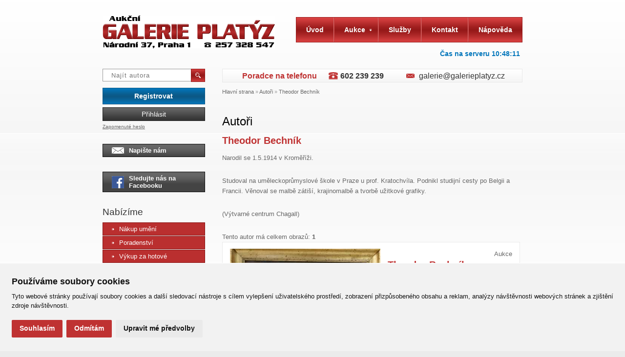

--- FILE ---
content_type: text/html; charset=utf-8
request_url: https://www.galerieplatyz.cz/autori/theodor-bechnik
body_size: 6743
content:
<!DOCTYPE html PUBLIC "-//W3C//DTD XHTML 1.0 Transitional//EN" "http://www.w3.org/TR/xhtml1/DTD/xhtml1-transitional.dtd">
<html xmlns="http://www.w3.org/1999/xhtml" xml:lang="cs" lang="cs">
<head>
  <meta http-equiv="Content-Type" content="text/html; charset=utf-8" />
<meta name="viewport" content="width=device-width,initial-scale=1">
    <meta property="fb:admins" content="100000217290980" />
  <meta http-equiv="Content-Language" content="cs" />
  <meta http-equiv="Pragma" content="no-cache" />
  <meta http-equiv="Cache-Control" content="no-cache, must-revalidate" />
  <meta http-equiv="Expires" content="-1" />
  <meta name="Author" content="Galerie Platýz" />
  <meta name="Copyright" content="© 2026 GALERIE PLATÝZ s.r.o." />
   <meta name="Robots" content="index,follow" />
   <meta name="Description" content="Porovnání cen autorů. Ceny jednotlivých děl podle rozměru, techniky, aukčních výsledků." />
  <meta name="Keywords" content="nejdražší díla, ceny, hodnotná díla, drahé obrazy, aukce obrazů, prodej hodnotných děl, nejprodávanější autor" />

    <meta property="og:locale" content="cs_CZ" />
    <meta property="og:site_name" content="Aukční Galerie Platýz" />
    <meta property="fb:app_id" content="1439753299620600" />
    <meta property="og:type" content="website" />
    <meta property="og:url" content="https://www.galerieplatyz.cz/autori/theodor-bechnik" />

    <meta property="og:site_name" content="Aukční Galerie Platýz" />
    <meta property="og:title" content="Aukční Galerie Platýz - Do aukce přijmeme hodnotné obrazy a plastiky." />
    <meta property="og:description" content="Naší specializací je výtvarné umění, obrazy a plastiky. Nabízíme jak možnost nákupu a prodeje prostřednictvím naší internetové aukce, tak i tzv. komisní prodej či výkup za hotové v naší GALERII PLATÝZ, Národní 37, Praha 1." />
    <meta property="og:image" content="https://www.galerieplatyz.cz/content/skin/img/aukcni-galerie-spalena.png" />

  <title>Theodor Bechník &laquo; Autoři  « Aukční Galerie Platýz</title>

  <link rel="home" href="https://www.galerieplatyz.cz" title="Aukční Galerie Platýz" />
  <link rel="contents" href="https://www.galerieplatyz.cz/mapa-webu" title="Mapa webu" />
  <link rel="up" href="#nahoru" title="Začátek stránky" />
  <link rel="author" href="http://www.ghn.cz/kontakt" title="" />
  <link rel="copyright" href="https://www.galerieplatyz.cz" title="" />

  <link rel="standard-sitemap" href="https://www.galerieplatyz.cz/sitemap.xml" type="application/xml" />
  <link rel="bookmark" title="Aukční Galerie Platýz" href="https://www.galerieplatyz.cz" />
  <link rel="shortcut icon" href="https://www.galerieplatyz.cz/favicon.ico" type="image/x-icon" />



      

    <link rel="stylesheet" media="screen,projection,tv" href="/content/skin/prod/style.css" type="text/css" />
    <script type="text/javascript" src="/content/js/prod/script.js?3152015-2"></script>
    
    <script type="text/plain" cookie-consent="tracking">
      (function(i,s,o,g,r,a,m){i['GoogleAnalyticsObject']=r;i[r]=i[r]||function(){
        (i[r].q=i[r].q||[]).push(arguments)},i[r].l=1*new Date();a=s.createElement(o),
        m=s.getElementsByTagName(o)[0];a.async=1;a.src=g;m.parentNode.insertBefore(a,m)
      })(window,document,'script','//www.google-analytics.com/analytics.js','ga');

      ga('create', 'UA-28985961-2', 'galerieplatyz.cz');
      ga('require', 'linkid', 'linkid.js');
      ga('send', 'pageview');
    </script>

    <!-- Global site tag (gtag.js) - AdWords: 1005544549 -->
    <script type="text/plain" async src="https://www.googletagmanager.com/gtag/js?id=AW-1005544549" cookie-consent="targeting"></script>
    <script type="text/plain" cookie-consent="targeting">
      window.dataLayer = window.dataLayer || [];
      function gtag(){dataLayer.push(arguments);}
      gtag('js', new Date());

      gtag('config', 'AW-1005544549');
    </script>
</head>
<body>


<!--[if IE 6]>
    <link href="/content/skin/screen.ie6.css" media="screen" rel="stylesheet" type="text/css" />
    <script type="text/javascript" src="/content/js/DD_belatedPNG.js"></script>
    <script type="text/javascript">
        DD_belatedPNG.fix('span.ir,span.arrow,span.shadow,span.envelope,button img,div.user-panel li,p.participants,p.bids,ul.more li');
    </script>
<![endif]-->
<!--[if IE 7]>
    <link href="/content/skin/screen.ie7.css" media="screen" rel="stylesheet" type="text/css" />
<![endif]-->
<!--[if lt IE 9]>
    <script src="//oss.maxcdn.com/html5shiv/3.7.2/html5shiv.min.js"></script>
    <script src="//oss.maxcdn.com/respond/1.4.2/respond.min.js"></script>
<![endif]-->
<script type="text/javascript" src="https://www.galerieplatyz.cz/if.php?mod=gs_autori"></script>
<div id="fb-root"></div>
<!-- Facebook Pixel Code -->
<script type="text/plain" cookie-consent="targeting">
  !function(f,b,e,v,n,t,s)
  {if(f.fbq)return;n=f.fbq=function(){n.callMethod?
    n.callMethod.apply(n,arguments):n.queue.push(arguments)};
    if(!f._fbq)f._fbq=n;n.push=n;n.loaded=!0;n.version='2.0';
    n.queue=[];t=b.createElement(e);t.async=!0;
    t.src=v;s=b.getElementsByTagName(e)[0];
    s.parentNode.insertBefore(t,s)}(window,document,'script',
    'https://connect.facebook.net/en_US/fbevents.js');
  fbq('init', '1732430210346859');
  fbq('track', 'PageView');
</script>
<noscript>
    <img height="1" width="1"
         src="https://www.facebook.com/tr?id=1732430210346859&ev=PageView
&noscript=1"/>
</noscript>
<!-- End Facebook Pixel Code -->
 <div class="page"> 		<div class="header">
			<div class="logo">
			<p><a title="Aukční GALERIE PLATÝZ" href="https://www.galerieplatyz.cz"><img src="//www.galerieplatyz.cz/content/skin/img/aukcni-galerie-spalena.png" alt="Aukční GALERIE PLATÝZ" /><span class="ir">Aukční GALERIE PLATÝZ</span></a></p>			<p>Národní 37, Praha 1 Tel.: 257 328 547</p>
			</div>
			<div class="mainmenu">
				<button id="togglemenu"><span>&equiv;</span> Menu</button>
				<ol><li class=""><a href="https://www.galerieplatyz.cz" title="odkaz na Úvod">
          <span class="corner lt"></span><span class="corner rt"></span>Úvod</a></li><li class="has-subitems "><a href="https://www.galerieplatyz.cz/aukce" title="odkaz na Aukce">
			  Aukce<span class="arrow"></span></a>
			 <ul><li><a href="https://www.galerieplatyz.cz/aukce/"><span class="arrow"></span>Aktuální aukce</a></li><li><a href="https://www.galerieplatyz.cz/aukce/vysledky-aukci"><span class="arrow"></span>Výsledky aukcí</a></li><li><a href="https://www.galerieplatyz.cz/aukce/aukcni-rekordy"><span class="arrow"></span>Aukční rekordy</a></li></ul></li><li class=""><a href="https://www.galerieplatyz.cz/sluzby" title="odkaz na Služby">
          <span class="corner lt"></span><span class="corner rt"></span>Služby</a></li><li class=""><a href="https://www.galerieplatyz.cz/kontakt" title="odkaz na Kontakt">
          <span class="corner lt"></span><span class="corner rt"></span>Kontakt</a></li><li class=" last"><a href="https://www.galerieplatyz.cz/napoveda" title="odkaz na Nápověda">
          <span class="corner lt"></span><span class="corner rt"></span>Nápověda</a></li></ol>			</div>
			<div class="searchform">
				<fieldset>
					<input class="text" type="text" id="autorSearch2" placeholder="Najít autora" />
					<button title="Hledat" type="submit">
					<img alt="H" src="/content/skin/img/magnifier.png" /></button>
				</fieldset>
			</div>
            <div class="servertime" id="servertime" title="Čas na serveru v době začátku načítání stránky." data-time="1768992490"><b>Čas na serveru </b><span>11:48:10</span></div>
            <script>
                var t = 0;
                $(document).ready(function(){
                    t = $('#servertime').data('time');
                    setInterval(function(){
                        var d = new Date(t * 1000);
                        var h = d.getHours();
                        if(h < 10) h = '0' +h;
                        var m = d.getMinutes();
                        if(m < 10) m = '0' +m;
                        var s = d.getSeconds();
                        if(s < 10) s = '0' +s;
                        t += 1;
                        $('#servertime').find('span').text(h + ':' + m + ':' + s);
                    }, 1000);
                });
            </script>

			<hr />

			<p class="mobile more"><a class="more" href="/aukce">Aktuální aukce <span class="arrow"></span></a></p>

			
<div class="user-panel">
					<p class="register"><a href="/registrace" title="Registrovat">Registrovat</a></p>
					<p class="login"><a href="#loginForm" class="fancyboxLogin">Přihlásit</a></p>
					<p class="lost-password"><a href="/registrace/zapomenute-heslo" title="Zapomenuté heslo">Zapomenuté heslo</a></p>
</div>
			<p class="write-us"><a title="Napište nám" href="#kontaktForm" class="fancyboxKontakt"><span class="envelope"></span>Napište nám</a></p>

<p class="write-us"><a title="Napište nám" target="_blank" href="https://www.facebook.com/galerieplatyz/" class=""><span class="facebook"></span>Sledujte nás na Facebooku</a></p>
		</div>

		<div class="content">
			<div class="right-column">
				<div class="quick-contact">
						<p class="appraiser">Poradce na telefonu <b>602 239 239</b></p>	<p class="mail">
						<a href="&#109&#97&#105&#108&#116&#111&#58&#103&#97&#108&#101&#114&#105&#101&#64&#103&#97&#108&#101&#114&#105&#101&#112&#108&#97&#116&#121&#122&#46&#99&#122">&#103&#97&#108&#101&#114&#105&#101&#64&#103&#97&#108&#101&#114&#105&#101&#112&#108&#97&#116&#121&#122&#46&#99&#122</a>
						</p>
					</div>

			    				<div class="path">
					<a href="https://www.galerieplatyz.cz/" title="odkaz na stránku Hlavní strana">Hlavní strana</a> &raquo; <a href="https://www.galerieplatyz.cz/autori" title="odkaz na stránku Autoři">Autoři</a> &raquo; <a href="https://www.galerieplatyz.cz/autori/theodor-bechnik" title="odkaz na stránku Theodor Bechník">Theodor Bechník</a>				</div>
								<div class="text" >

									    <!--NO ENH-->					<!--NO ENH-->					﻿<h1>Autoři</h1><h2>Theodor Bechník</h2><div class=""><p>Narodil se 1.5.1914 v Kroměříži.</p>
<p>Studoval na uměleckoprůmyslové škole v Praze u prof. Kratochvíla. Podnikl studijní cesty po Belgii a Francii. Věnoval se malbě zátiší, krajinomalbě a tvorbě užitkové grafiky.</p>
<p>(Výtvarné centrum Chagall)</p></div><div class="itemCount">Tento autor má celkem obrazů: <strong>1</strong></div>
				<div class="work preview">
						
								<div class="left-column">
							<p class="preview"><a href="/aukce/detail/6594-u-sklenky" title="Theodor Bechník - U sklenky"><img alt="Theodor Bechník - U sklenky" src="https://www.galerieplatyz.cz/content/aukce/thumb2/6594.jpg" width="308" /></a></p>
						</div>
						<div class="right-column">
								<span class="subtitle">Aukce</span>
								<h2><a href="/aukce/detail/6594-u-sklenky" title="Theodor Bechník - U sklenky">Theodor Bechník<br />
								<kbd>U sklenky</kbd></a></h2>
								<p class="id">Id: 100501</p>
								<p class="description">olej/plátno/dřevo, rozměr 47 x 39 cm, signováno vpravo dole, datováno, rámováno, zcela původní stav viz foto </p>
								<p class="price reserve"><strong>Vyvolávací cena:</strong><br />
								<samp>1 800</samp> Kč</p><p class="price actual"><strong>Prodáno za:</strong><br /><samp>3 100</samp> Kč</p>
								<p class="more"><a href="/aukce/detail/6594-u-sklenky" title="Detail">Detail<span class="arrow"></span></a></p><p class="countdown" title="Do ukončení aukce">19.10.2017, 21:46:00 </p>
								<p class="participants" title="Počet účastníků aukce">Účastníci: <samp>3</samp></p>
								<p class="bids" title="Počet příhozů">Příhozy: <samp>4</samp></p>
						</div>
					</div>
				  

                    <!--NO ENH-->                </div>
			</div>
			<div class="left-column">
                <div class="searchform">
                    <fieldset>
                        <input class="text" type="text" id="autorSearch" placeholder="Najít autora" />
                        <button title="Hledat" type="submit">
                            <img alt="H" src="/content/skin/img/magnifier.png" /></button>
                    </fieldset>
                                    </div>



<div class="user-panel">
					<p class="register"><a href="/registrace" title="Registrovat">Registrovat</a></p>
					<p class="login"><a href="#loginForm" class="fancyboxLogin">Přihlásit</a></p>
					<p class="lost-password"><a href="/registrace/zapomenute-heslo" title="Zapomenuté heslo">Zapomenuté heslo</a></p>
</div>
<p class="write-us"><a title="Napište nám" href="#kontaktForm" class="fancyboxKontakt"><span class="envelope"></span>Napište nám</a></p>

<p class="write-us"><a title="Napište nám" target="_blank" href="https://www.facebook.com/galerieplatyz/" class=""><span class="facebook"></span>Sledujte nás na Facebooku</a></p>
		  <h2>Nabízíme</h2>
		  <ul class="submenu"><li><a href="https://www.galerieplatyz.cz/sluzby/aukcni-prodej"><span class="arrow"></span>Nákup umění</a></li><li><a href="https://www.galerieplatyz.cz/sluzby/poradenske-sluzby"><span class="arrow"></span>Poradenství</a></li><li><a href="https://www.galerieplatyz.cz/sluzby/vykup-za-hotove"><span class="arrow"></span>Výkup za hotové</a></li><li><a href="https://www.galerieplatyz.cz/sluzby/volny-prodej"><span class="arrow"></span>Volný prodej</a></li><li><a href="https://www.galerieplatyz.cz/sluzby/osobni-navstevy"><span class="arrow"></span>Osobní návštěvy</a></li></ul>		  <h2>Další informace</h2>
		  <ul class="submenu other"><li><a href="https://www.galerieplatyz.cz/nabidnete-vase-umelecke-dilo-do-aukce"><span class="arrow"></span>Nabídněte vaše umělecké dílo do aukce</a></li><li><a href="https://www.galerieplatyz.cz/ziskejte-originalni-umelecke-dilo-v-aukci"><span class="arrow"></span>Získejte originální umělecké dílo v aukci</a></li><li><a href="https://www.galerieplatyz.cz/clanky"><span class="arrow"></span>Tisk a média</a></li><li><a href="https://www.galerieplatyz.cz/o-nas"><span class="arrow"></span>O nás</a></li><li><a href="https://www.galerieplatyz.cz/plna-moc"><span class="arrow"></span>Plná moc</a></li></ul>
<h2>Galerie doporučuje</h2><div class="work overview text">
						<h3><a title="Měšťák na venkově" href="/aukce/detail/josef-lada-mestak-na-venkove-25232"><kbd>Měšťák na venkově</kbd><br />
						Josef Lada</a></h3>
						<p class="preview"><a title="Měšťák na venkově" href="/aukce/detail/josef-lada-mestak-na-venkove-25232"><img width="170" src="//www.galerieplatyz.cz/content/aukce/thumb1/25232.jpg" alt="Měšťák na venkově"></a></p>
						<p class="more"><a title="Detail Měšťák na venkově" href="/aukce/detail/josef-lada-mestak-na-venkove-25232">Detail<span class="arrow"></span></a></p><p class="price actual"><samp>15 000</samp> Kč</p></div><div class="work overview text">
						<h3><a title="Astrologie" href="/aukce/detail/olbram-zoubek-astrologie-25317"><kbd>Astrologie</kbd><br />
						Olbram Zoubek</a></h3>
						<p class="preview"><a title="Astrologie" href="/aukce/detail/olbram-zoubek-astrologie-25317"><img width="170" src="//www.galerieplatyz.cz/content/aukce/thumb1/25317.jpg" alt="Astrologie"></a></p>
						<p class="more"><a title="Detail Astrologie" href="/aukce/detail/olbram-zoubek-astrologie-25317">Detail<span class="arrow"></span></a></p><p class="price actual"><samp>13 000</samp> Kč</p></div><!--NO ENH-->			</div>
			<div class="wrapper"></div>
		</div>
		<div class="footer">
			<div class="container">
				<div class="menuboxes">
					<div class="hidden">
  <div id="kontaktForm">
    
  <script type="text/javascript">
  function form_validate_xy()
  {
    var tmp = document.getElementById('kontrola1').value;
    document.getElementById('kontrola1').value = document.getElementById('kontrola2').value;
    document.getElementById('kontrola2').value = tmp;
    document.getElementById('formular_validator').action='/if.php?enh=gs_kontaktform3';


	var dataString =
	'name=' + $('input#f01').val()
	+ '&mail=' + $('input#f02').val()
	+ '&message=' + $('textarea#f03').val()
	+ '&kontrola1=' + $('input#kontrola1').val()
	+ '&kontrola2='  + $('input#kontrola2').val();

	$.ajax({
		type: 'POST',
		url: '/if.php?enh=gs_kontaktform3',
		data: dataString,
		success: function(data) {
			$('div#kontaktForm').html(data);
		}
	});
  return false;

  }
  </script>
  <form class="form" id="formular_validator" action="https://www.galerieplatyz.cz/404" method="post" onsubmit="return form_validate_xy();">
  
    	<h3>Napište nám!</h3>
        <p style="color:red"><noscript>× K odeslání formuláře je potřeba mít povolený javascript.<br /></noscript></p>
    	<p><label for="f01">Jméno a příjmení:</label><input class="text" type="text" id="f01" name="name" /></p>
        <p><label for="f02">E-mailová adresa:</label><input class="text" type="text" id="f02" name="mail" /></p>
        <p><label for="f03">Zpráva:</label><textarea id="f03" name="message" cols="30" rows="6"></textarea></p>
      <fieldset class="submit">
      	<button title="Odeslat" type="submit">Odeslat</button>
      </fieldset>
	  <input type="text" name="kontrola1" id="kontrola1" style="visibility:none;display:hidden;display:none;" value="1" /><input  id="kontrola2" type="text" name="kontrola2" style="visibility:none;display:hidden;display:none;" value="0" />
    </form>
  </div>
</div>
<div class="menubox">
<h4><span style="font-size: 1em;"> </span></h4>
</div>
<div class="menubox">
<ul>
<li><a style="font-size: 1em;" title="Všeobecné obchodní podmínky" href="http://www.galerieplatyz.cz/vseobecne-obchodni-podminky">VOP</a></li>
<li><a title="Reklamační řád" href="https://www.galerieplatyz.cz/vseobecne-obchodni-podminky#ReklamacniRad">Reklamační řád</a></li>
<li><a title="Ochrana osobních údajů" href="https://www.galerieplatyz.cz/ochrana-osobnich-udaju">Ochrana osobních údajů</a></li>
<li><a title="Poskytnutí osobních údajů" href="https://www.galerieplatyz.cz/pouceni-o-poskytnuti-osobnich-udaju">Poskytnutí os. údajů</a></li>
<li><a title="Deklarace o ochraně osobních údajů" href="http://www.galerieplatyz.cz/deklarace-o-ochrane-osobnich-udaju">Deklarace o och.os.údajů</a> </li>
</ul>
</div>
<div class="menubox last">
<ul>
<li><a href="javascript:bookmarkme();">Přidat do oblíbených</a></li>
<li><a href="https://www.galerieplatyz.cz/mapa-webu">Mapa webu</a></li>
<li><a href="https://www.galerieplatyz.cz/napoveda">Nápověda</a></li>
</ul>
</div>				</div>
				<p class="site-owner">&copy; 2011 - 2026 <a href="https://www.galerieplatyz.cz">Aukční Galerie Platýz</a>. Všechna práva vyhrazena.</p>
				<div class="partners">
					<!--NO ENH-->				</div>
				<p class="created-by"></p>
			</div>
		</div>
		<div class="print-header">
			<p>&copy;  Aukční Galerie Platýz [www.galerieplatyz.cz]</p>
		</div>
		<script type="text/javascript">$(function(){ $('body').append('<div class="hidden"><div id="loginForm"><form action="/" class="form" method="post"><h3>Přihlásit se do aukce</h3><p><label for="login1" title="Přihlašovací jméno">E-mail:</label><input class="text" id="login1" size="15" type="text" name="login" /></p><p><label for="login2">Heslo:</label><input class="text" id="login2" size="15" type="password" name="pass" /></p><fieldset class="submit"><button title="Odeslat" type="submit">Přihlásit se<span class="arrow"></span></button></fieldset></form><ul class="more"><li>Ještě nemáte účet? <a href="/registrace">Registrujte se!</a></li><li>Zapoměli jste své heslo? <a href="/registrace/zapomenute-heslo">Nechte si poslat nové.</a></li></ul><p>Přihlášením souhlasíte s aktuálním <br /> zněním <a href="https://www.galerieplatyz.cz/vseobecne-obchodni-podminky"> VOP</a> a <a href="https://www.galerieplatyz.cz/pouceni-o-poskytnuti-osobnich-udaju">ZOOÚ</a>.</p></div></div>'); });</script>	</div>
	<link rel="stylesheet" href="//cdnjs.cloudflare.com/ajax/libs/font-awesome/4.0.3/css/font-awesome.min.css" />
<!-- Cookie Consent by https://www.TermsFeed.com -->
<script type="text/javascript" src="https://www.termsfeed.com/public/cookie-consent/4.0.0/cookie-consent.js" charset="UTF-8"></script>
<script type="text/javascript" charset="UTF-8">
document.addEventListener('DOMContentLoaded', function () {
cookieconsent.run({"notice_banner_type":"simple","consent_type":"express","palette":"light","language":"cs","page_load_consent_levels":["strictly-necessary"],"notice_banner_reject_button_hide":false,"preferences_center_close_button_hide":false,"website_name":"Aukční Galerie Platýz","website_privacy_policy_url":"https://www.galerieplatyz.cz/ochrana-osobnich-udaju"});
});
</script>
<style>
  #termsfeed-com---nb { max-width: 100%; width: 100%; }
  .termsfeed-com---palette-light.termsfeed-com---nb { border-top: 1px solid #fff; }
  .termsfeed-com---nb .cc-nb-main-container { padding: 1.5rem; }
  .termsfeed-com---nb .cc-nb-title,
  .termsfeed-com---pc-dialog .cc-pc-head-title-headline,
  .termsfeed-com---pc-dialog .cc-cp-body-content-entry-title { font-size: 1.1rem; margin-bottom: 0.5rem; }
  .termsfeed-com---palette-light .cc-nb-okagree,
  .termsfeed-com---palette-light .cc-nb-reject,
  .termsfeed-com---palette-light .cc-cp-foot-save { background: #bf3232; margin-right: 0.5rem !important; }
  .termsfeed-com---palette-light .cc-nb-okagree:hover,
  .termsfeed-com---palette-light .cc-nb-reject:hover,
  .termsfeed-com---palette-light .cc-cp-foot-save:hover { background: #871616; }
  .termsfeed-com---palette-light .cc-nb-changep:hover { background: #e0e0e0; }
  .termsfeed-com---nb .cc-nb-text,
  .termsfeed-com---pc-dialog .cc-cp-body-content-entry-text { font-size: 0.8rem; }
  .termsfeed-com---nb .cc-nb-okagree, .termsfeed-com---nb .cc-nb-reject, .termsfeed-com---nb .cc-nb-changep { font-size: 0.85rem; }
  .termsfeed-com---pc-dialog .cc-cp-foot-byline { display: none !important; }
  .cc-cp-foot .cc-cp-foot-button { padding: 13px; width: 100%; text-align: right; }
</style>
<!-- End Cookie Consent by https://www.TermsFeed.com -->

<script type="text/plain" cookie-consent="targeting">
  /* <![CDATA[ */
  var seznam_retargeting_id = 22924;
  /* ]]> */
</script>
<script type="text/plain" src="//c.imedia.cz/js/retargeting.js" cookie-consent="targeting"></script>
</body>
</html>
